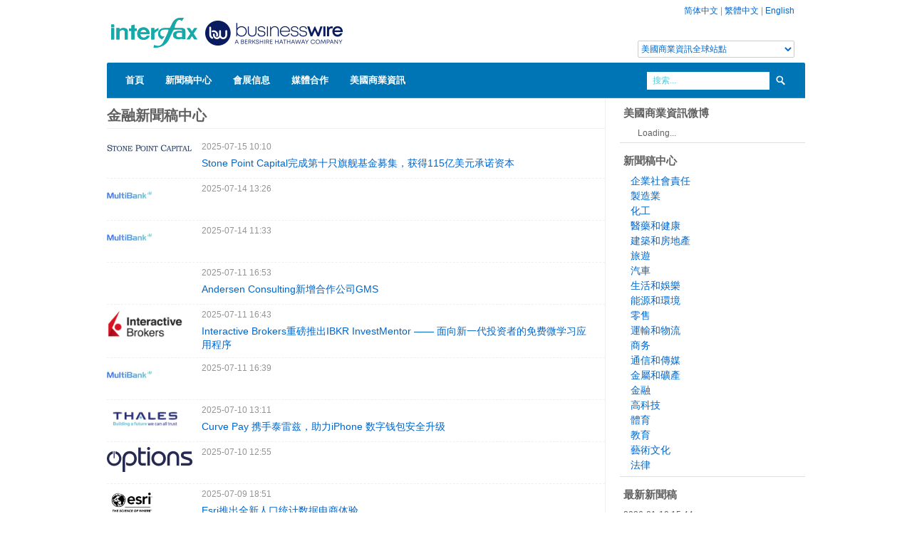

--- FILE ---
content_type: text/html; charset=UTF-8
request_url: https://www.businesswirechina.com/hk/industry/finance.html?page=13
body_size: 6183
content:
<!DOCTYPE html>
<html lang="zh_hant" xmlns:wb="//open.weibo.com/wb">
<head>
    <meta charset="utf-8">
    <link rel="stylesheet" type="text/css" href="/assets/ee2b649c/listview/styles.css" />
<script type="text/javascript" src="/assets/48586abd/jquery.min.js"></script>
<script type="text/javascript" src="/assets/48586abd/jquery.ba-bbq.min.js"></script>
<title>金融新聞稿中心 - 美國商業資訊</title>
    <meta name="viewport" content="width=device-width, initial-scale=1.0">
    <meta name="description" content="国际文传（Interfax News Services）是美国商业资讯指定的大中华区唯一的合作伙伴。依托自身在新闻和媒体资源方面的优势，国际文传致力于为大中国区的用户提供国内外全方位的新闻稿发布和监管信息披露服务。美国商业资讯（Business Wire）是世界上规模最大的新闻稿发布和信息披露服务提供商，每天用45种语言向150个国家的媒体传送新闻，新闻覆盖了几乎所有的行业。">
    <meta name="keywrods" content="新闻稿,新闻稿发布,媒体公关,投资者关系,信息披露,企业新闻,媒体监测,媒体合作,国际媒体,海外媒体,全球发布, 品牌推广,国际品牌, 市场推广">
    <meta name="author" content="Business Wire China">
    <link href="/css/bootstrap.css" rel="stylesheet">
    <link href="/css/main.css?ver=20220804" rel="stylesheet">
    <link href="/css/bootstrap-responsive.css" rel="stylesheet">
    <script  type="text/javascript"  src="/js/jquery.min.js"></script>
    <script type="text/javascript" src="/js/bootstrap.js"></script>
    <script type="text/javascript" src="/js/main.js"></script>

    <!--[if lt IE 9]>
    <script src="//html5shim.googlecode.com/svn/trunk/html5.js"></script>
    <![endif]-->
    <script src="//tjs.sjs.sinajs.cn/open/api/js/wb.js" type="text/javascript" charset="utf-8"></script>
</head>
<body>
<!--header-->
<div class="header">
    <div class="wrap">
        <div class="container">
            <div class="full_980 relative">
                <!--top_panel-->
                <div class="top_panel visible-desktop">
                                        <a href="/zh">简体中文</a> | <a href="/hk">繁體中文</a> | <a href="/en">English</a>
                    <div class="globalsite"><select id="globalsite" class="languages"><option value="0">美國商業資訊全球站點</option> <option value="1">Business Wire Global</option><option value="3">UK/Ireland</option><option value="4">Deutschland</option><option value="5">France</option><option value="6">Italy</option><option value="7">Japan</option> </select> </div>
                </div>
                <div class="logo"><a href="/hk"><img src="/images/bwlogo_webmain_china.png" alt="美國商業資訊" width="360" height="80"/></a></div>
                <div class="clear"></div>
                <div class="navigation">
    <ul class="sf-menu">
        <li class="current"><a href="/hk">首頁</a>
        </li>
        <li><a href="/hk/news/index.html">新聞稿中心</a>
        </li>
        <li><a href="/hk/events/index.html">會展信息</a>
        </li>
        <li><a href="/hk/medias/index.html">媒體合作</a>
        </li>
        <li><a href="/hk/about/index.html">美國商業資訊</a>
            <ul>
                <li><a href="/hk/about/contact.html">聯絡我們</a></li>
            </ul>
        </li>
    </ul>
    <div class="clear"></div>
    <!--search_form-->
    <div class="search_form visible-desktop">
        <form action="/hk/news/search" method="get">
            <input class="inp_search" name="s" type="text" value="搜索..." title="搜索..." />
            <input type="submit" class="search_btn" value=" " />
        </form>
    </div>
    <!--search_form-->
</div>
<!--//navigation-->            </div>
        </div>
    </div>
</div>
<!--//header-->
<!--page_content-->
<div class="page_wrapper">
<div class="wrap">
<div class="container">
    <div id="content">
	<script src="http://tjs.sjs.sinajs.cn/open/api/js/wb.js?appkey=3616646312" type="text/javascript" charset="utf-8"></script>
<div class="full_980 main_wrap">

    <div class="row">
        <div class="span9 main_block story">
            <h2>金融新聞稿中心</h2>
            <div class="storylist">
                <div id="yw0" class="list-view">
<div class="">
<div class="story-row">
    <div class="logo"><a href="/hk/news/60266.html"><img src="/files/logos/S/stonepoint.jpg"/></a></div>
    <div class="story-title"><span class="time">2025-07-15 10:10</span>
        <a href="/hk/news/60266.html">Stone Point Capital完成第十只旗舰基金募集，获得115亿美元承诺资本</a></div>
</div>
<div class="story-row">
    <div class="logo"><a href="/hk/news/60254.html"><img src="/files/logos/M/MBG_Logo_252_x_160_Main.jpg"/></a></div>
    <div class="story-title"><span class="time">2025-07-14 13:26</span>
        <a href="/hk/news/60254.html"></a></div>
</div>
<div class="story-row">
    <div class="logo"><a href="/hk/news/60250.html"><img src="/files/logos/M/MBG_Logo_252_x_160_Main.jpg"/></a></div>
    <div class="story-title"><span class="time">2025-07-14 11:33</span>
        <a href="/hk/news/60250.html"></a></div>
</div>
<div class="story-row">
    <div class="logo"></div>
    <div class="story-title"><span class="time">2025-07-11 16:53</span>
        <a href="/hk/news/60242.html">Andersen Consulting新增合作公司GMS</a></div>
</div>
<div class="story-row">
    <div class="logo"><a href="/hk/news/60239.html"><img src="/files/logos/I/IB_logo_stacked_2020.jpg"/></a></div>
    <div class="story-title"><span class="time">2025-07-11 16:43</span>
        <a href="/hk/news/60239.html">Interactive Brokers重磅推出IBKR InvestMentor —— 面向新一代投资者的免费微学习应用程序</a></div>
</div>
<div class="story-row">
    <div class="logo"><a href="/hk/news/60238.html"><img src="/files/logos/M/MBG_Logo_252_x_160_Main.jpg"/></a></div>
    <div class="story-title"><span class="time">2025-07-11 16:39</span>
        <a href="/hk/news/60238.html"></a></div>
</div>
<div class="story-row">
    <div class="logo"><a href="/hk/news/60220.html"><img src="/files/logos/T/Thales_Logo_RGB_Purpose_2020.jpg"/></a></div>
    <div class="story-title"><span class="time">2025-07-10 13:11</span>
        <a href="/hk/news/60220.html">Curve Pay 携手泰雷兹，助力iPhone 数字钱包安全升级</a></div>
</div>
<div class="story-row">
    <div class="logo"><a href="/hk/news/60216.html"><img src="/files/logos/L/logo_options_highres_2018.jpg"/></a></div>
    <div class="story-title"><span class="time">2025-07-10 12:55</span>
        <a href="/hk/news/60216.html"></a></div>
</div>
<div class="story-row">
    <div class="logo"><a href="/hk/news/60206.html"><img src="/files/logos/E/esri-18globelogo-tag-below-1C.jpg"/></a></div>
    <div class="story-title"><span class="time">2025-07-09 18:51</span>
        <a href="/hk/news/60206.html">Esri推出全新人口统计数据电商体验</a></div>
</div>
<div class="story-row">
    <div class="logo"><a href="/hk/news/60205.html"><img src="/files/logos/M/Mercator_R_by_Citco_RGB.jpg"/></a></div>
    <div class="story-title"><span class="time">2025-07-09 15:40</span>
        <a href="/hk/news/60205.html">亚太地区监管复杂性使跨国公司工作量增加29%</a></div>
</div>
<div class="story-row">
    <div class="logo"></div>
    <div class="story-title"><span class="time">2025-07-09 15:33</span>
        <a href="/hk/news/60204.html"></a></div>
</div>
<div class="story-row">
    <div class="logo"><a href="/hk/news/60203.html"><img src="/files/logos/S/SAIF_Partners_logo.jpg"/></a></div>
    <div class="story-title"><span class="time">2025-07-09 13:52</span>
        <a href="/hk/news/60203.html"></a></div>
</div>
<div class="story-row">
    <div class="logo"><a href="/hk/news/60198.html"><img src="/files/logos/E/EgonZehnder_logo_Cranberry_White_RGB.jpg"/></a></div>
    <div class="story-title"><span class="time">2025-07-09 10:02</span>
        <a href="/hk/news/60198.html">Egon Zehnder收购领先资产与财富管理精品公司The Prince Houston Group，强化美国金融服务业务</a></div>
</div>
<div class="story-row">
    <div class="logo"><a href="/hk/news/60188.html"><img src="/files/logos/I/image_(14).jpg"/></a></div>
    <div class="story-title"><span class="time">2025-07-08 13:01</span>
        <a href="/hk/news/60188.html">TH Global Capital四个月内在澳大利亚完成四项重大并购交易，包括Infosys收购The Missing Link</a></div>
</div>
<div class="story-row">
    <div class="logo"><a href="/hk/news/60176.html"><img src="/files/logos/A/Amina_Teal_RGB.jpg"/></a></div>
    <div class="story-title"><span class="time">2025-07-04 14:09</span>
        <a href="/hk/news/60176.html"></a></div>
</div>
<div class="story-row">
    <div class="logo"><a href="/hk/news/60167.html"><img src="/files/logos/P/pacifica_logo.jpg"/></a></div>
    <div class="story-title"><span class="time">2025-07-02 17:36</span>
        <a href="/hk/news/60167.html">Pacifica Hotels将在日本京都开设首家IHG Garner品牌酒店</a></div>
</div>
<div class="story-row">
    <div class="logo"><a href="/hk/news/60162.html"><img src="/files/logos/P/Pan_Capital_Logo.jpg"/></a></div>
    <div class="story-title"><span class="time">2025-07-02 13:02</span>
        <a href="/hk/news/60162.html"></a></div>
</div>
<div class="story-row">
    <div class="logo"><a href="/hk/news/60156.html"><img src="/files/logos/L/Lazard_Corporate_Blue.jpg"/></a></div>
    <div class="story-title"><span class="time">2025-07-02 10:10</span>
        <a href="/hk/news/60156.html">Lazard任命Klaus H. Hessberger为董事总经理兼金融赞助商集团全球联席主管</a></div>
</div>
<div class="story-row">
    <div class="logo"><a href="/hk/news/60153.html"><img src="/files/logos/M/mdy_logo_cmyk_moodysblue.jpg"/></a></div>
    <div class="story-title"><span class="time">2025-07-01 11:48</span>
        <a href="/hk/news/60153.html">Moody’s完成对ICR Chile的全面收购，巩固其在拉美关键市场的领先地位</a></div>
</div>
<div class="story-row">
    <div class="logo"><a href="/hk/news/60151.html"><img src="/files/logos/M/Monetate---SiteSpect.png"/></a></div>
    <div class="story-title"><span class="time">2025-07-01 09:59</span>
        <a href="/hk/news/60151.html">Monetate收购SiteSpect，以企业级规模提供AI原生个性化与测试解决方案</a></div>
</div>
</div><div class="pager"><ul id="page" class="yiiPager"><li class="first"><a href="/hk/industry/finance.html">&lt;&lt; First</a></li>
<li class="previous"><a href="/hk/industry/finance.html?page=12">&lt; Previous</a></li>
<li class="page"><a href="/hk/industry/finance.html?page=8">8</a></li>
<li class="page"><a href="/hk/industry/finance.html?page=9">9</a></li>
<li class="page"><a href="/hk/industry/finance.html?page=10">10</a></li>
<li class="page"><a href="/hk/industry/finance.html?page=11">11</a></li>
<li class="page"><a href="/hk/industry/finance.html?page=12">12</a></li>
<li class="page selected"><a href="/hk/industry/finance.html?page=13">13</a></li>
<li class="page"><a href="/hk/industry/finance.html?page=14">14</a></li>
<li class="page"><a href="/hk/industry/finance.html?page=15">15</a></li>
<li class="page"><a href="/hk/industry/finance.html?page=16">16</a></li>
<li class="page"><a href="/hk/industry/finance.html?page=17">17</a></li>
<li class="next"><a href="/hk/industry/finance.html?page=14">Next &gt;</a></li>
<li class="last"><a href="/hk/industry/finance.html?page=307">Last &gt;&gt;</a></li></ul></div><div class="keys" style="display:none" title="/hk/industry/finance.html?page=13"><span>60266</span><span>60254</span><span>60250</span><span>60242</span><span>60239</span><span>60238</span><span>60220</span><span>60216</span><span>60206</span><span>60205</span><span>60204</span><span>60203</span><span>60198</span><span>60188</span><span>60176</span><span>60167</span><span>60162</span><span>60156</span><span>60153</span><span>60151</span></div>
</div>            </div>
        </div>
        <div class="span3 sidebar">
            <div class="widget">
    <h3>美國商業資訊微博</h3>
    <wb:follow-button uid="2676312451" type="red_2" width="136" height="24" ></wb:follow-button>
</div>
<div class="widget">
    <h3>新聞稿中心</h3>
    <ul class="industry">
                    <li><a href="/hk/industry/corporate-social-responsibility.html">企業社會責任</a></li>
                    <li><a href="/hk/industry/manufacturing.html">製造業</a></li>
                    <li><a href="/hk/industry/chemical.html">化工</a></li>
                    <li><a href="/hk/industry/health-pharmaceutical.html">醫藥和健康</a></li>
                    <li><a href="/hk/industry/property.html">建築和房地產</a></li>
                    <li><a href="/hk/industry/travel.html">旅遊</a></li>
                    <li><a href="/hk/industry/automotive.html">汽車</a></li>
                    <li><a href="/hk/industry/life-entertainment.html">生活和娛樂</a></li>
                    <li><a href="/hk/industry/energy-environmental.html">能源和環境</a></li>
                    <li><a href="/hk/industry/retail.html">零售</a></li>
                    <li><a href="/hk/industry/transportation.html">運輸和物流</a></li>
                    <li><a href="/hk/industry/business-ecommerce.html">商务</a></li>
                    <li><a href="/hk/industry/communications-media.html">通信和傳媒</a></li>
                    <li><a href="/hk/industry/metals-mining.html">金屬和礦產</a></li>
                    <li><a href="/hk/industry/finance.html">金融</a></li>
                    <li><a href="/hk/industry/technology.html">高科技</a></li>
                    <li><a href="/hk/industry/sports.html">體育</a></li>
                    <li><a href="/hk/industry/education.html">教育</a></li>
                    <li><a href="/hk/industry/art-culture.html">藝術文化</a></li>
                    <li><a href="/hk/industry/legal.html">法律</a></li>
            </ul>
</div>
<div class="widget">
    <h3>最新新聞稿</h3>
    <ul class="story">
                    <li><span class="time">2026-01-19 15:44</span><br/><a href="/hk/news/61877.html">Syngenta to Address Global Agricultural Challenges at WEF, Championing AI to Empower Farmers and Create Open Technology Access</a></li>
                    <li><span class="time">2026-01-19 11:41</span><br/><a href="/hk/news/61876.html">AEON Environmental Foundation與《生物多樣性公約》秘書處共同啟動2026年MIDORI生物多樣性獎提名</a></li>
                    <li><span class="time">2026-01-16 17:51</span><br/><a href="/hk/news/61874.html">世界經濟論壇和Salesforce在位於達沃斯的2026年年會上運用首開先河的代理助手協助世界領導者</a></li>
                    <li><span class="time">2026-01-16 16:24</span><br/><a href="/hk/news/61873.html">AI將推動半導體產業營收在2026年首次突破1兆美元</a></li>
                    <li><span class="time">2026-01-16 16:13</span><br/><a href="/hk/news/61872.html">Omdia：華為時隔五年重奪榜首，中國大陸智慧型手機市場2025年年減1%</a></li>
            </ul>
</div>        </div>
    </div>
</div>



</div><!-- content -->
</div>
</div>
</div>

<!--//page_content-->
<!--footer-->
<div id="footer" class="hidden-phone">
    <div class="wrap">
        <div class="container">
            <div class="full_980 relative">
                <!--top_btn-->
                <a href="#" id="totop_btn" class="visible-desktop visible-tablet"></a>
                <!--//top_btn-->
                <!--footer_top-->
                <div class="footer_top">
                    <div class="col940">
                        <div class="row">
                            <div class="span4">
                                <h4>上海</h4>
                                <p class="foot_home">上海市江寧路167號新城大廈1502室</p>
                                <p class="foot_phone">+86 21 5239 8905</p>
                                <p class="foot_email"><a href="mailto:sh@businesswirechina.com">sh@businesswirechina.com</a></p>
                            </div>
                            <div class="span4">
                                <h4>Business Wire Hong Kong</h4>
                                <p class="foot_home">51/F Hopewell Centre, 183 Queen's Road East<br/>Wan Chai, Hong Kong</p>
                                <p class="foot_phone">+852 3602 3091</p>
                                <p class="foot_email"><a href="mailto:hk@businesswire.com">hk@businesswire.com</a></p>
                            </div>
                            <div class="span4">
                                <h4 style="text-align: center;text-transform:none;">官方微信：Interfax_China</h4>
                                <p style="text-align: center;"><img src="/images/wechat-bwchina.jpg" style="width:160px" alt="官方微信：Interfax_China"/> </p>
                            </div>
                        </div>
                    </div>
                </div>
                <!--//footer_top-->
                <!--footer_bottom-->
                <div class="footer_bottom">
                    <div class="fleft">
                        <div class="copyright">&copy; 2008-2016 Interfax Business Wire Services 版权所有，未经许可不得转载。</div>
                    </div>
                    <div class="clear"></div>
                </div>
                <!--//footer_bottom-->
            </div>
        </div>
    </div>
</div>
<!--//footer--><script type="text/javascript">

    var _gaq = _gaq || [];
    _gaq.push(['_setAccount', 'UA-669196-13']);
    _gaq.push(['_trackPageview']);

    (function() {
        var ga = document.createElement('script'); ga.type = 'text/javascript'; ga.async = true;
        ga.src = ('https:' == document.location.protocol ? 'https://ssl' : 'http://www') + '.google-analytics.com/ga.js';
        var s = document.getElementsByTagName('script')[0]; s.parentNode.insertBefore(ga, s);
    })();

</script>
<script language="javascript">
    $(document).ready(function()
    {
        $("#globalsite").bind("change",function(){
            var links = ['','http://www.businesswire.com','http://www.businesswire.ca/','http://www.businesswire.co.uk/','http://www.businesswire.de/','http://www.businesswire.fr/','http://www.businesswire.it/','http://www.businesswire.jp/'];
            var val = $(this).val();
            var link = links[val];
            if(link.length>0)
            {
                window.open(link);
            }
        });
    });
</script>
<script type="text/javascript" src="/assets/ee2b649c/listview/jquery.yiilistview.js"></script>
<script type="text/javascript">
/*<![CDATA[*/
jQuery(function($) {
jQuery('#yw0').yiiListView({'ajaxUpdate':[],'ajaxVar':'ajax','pagerClass':'pager','loadingClass':'list\x2Dview\x2Dloading','sorterClass':'sorter','enableHistory':false});
});
/*]]>*/
</script>
</body>
</html>